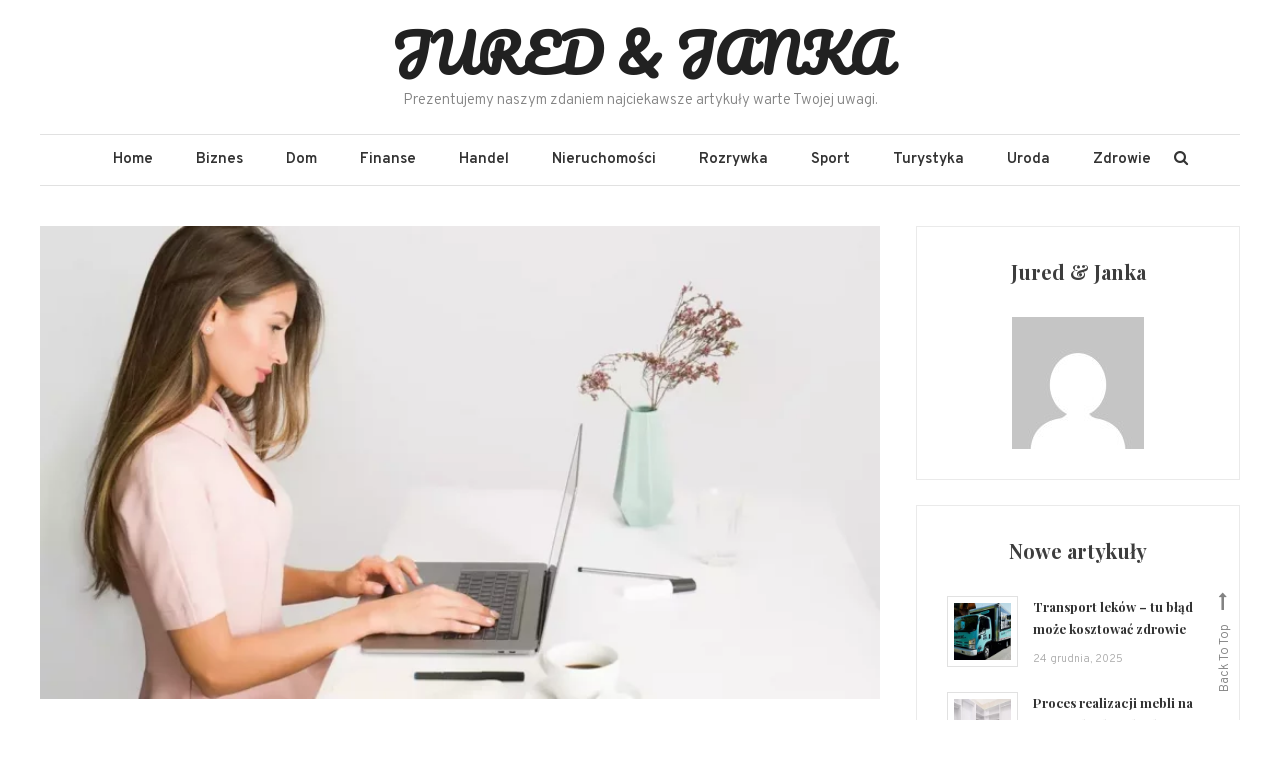

--- FILE ---
content_type: text/html; charset=UTF-8
request_url: https://jured.com.pl/etyka-w-projektowaniu-aplikacji-mobilnych/
body_size: 11008
content:
<!doctype html>
<html lang="pl-PL">
<head>
	<meta charset="UTF-8">
	<meta name="viewport" content="width=device-width, initial-scale=1">
	<link rel="profile" href="https://gmpg.org/xfn/11">
<meta name="google-site-verification" content="oTHeDwOyioqpv3WW6jt6rvpslMl20JBs75cSi5AWfd8" />
	<meta name='robots' content='index, follow, max-image-preview:large, max-snippet:-1, max-video-preview:-1' />

	<!-- This site is optimized with the Yoast SEO plugin v18.0 - https://yoast.com/wordpress/plugins/seo/ -->
	<title>Etyka w projektowaniu aplikacji mobilnych - JURED &amp; JANKA</title>
	<link rel="canonical" href="https://jured.com.pl/etyka-w-projektowaniu-aplikacji-mobilnych/" />
	<meta property="og:locale" content="pl_PL" />
	<meta property="og:type" content="article" />
	<meta property="og:title" content="Etyka w projektowaniu aplikacji mobilnych - JURED &amp; JANKA" />
	<meta property="og:description" content="Znaczenie etyki w projektowaniu aplikacji mobilnych Projektowanie aplikacji mobilnych to proces, który nie tylko wymaga zaawansowanej technologii, ale również szczególnej uwagi na etyczne aspekty. W dobie cyfrowej transformacji, aplikacje mobilne stają się integralną częścią naszego życia codziennego, wpływając na nasze zachowania, nawyki i sposób interakcji z otoczeniem. Etyka w projektowaniu aplikacji mobilnych obejmuje szeroki zakres [&hellip;]" />
	<meta property="og:url" content="https://jured.com.pl/etyka-w-projektowaniu-aplikacji-mobilnych/" />
	<meta property="og:site_name" content="JURED &amp; JANKA" />
	<meta property="article:published_time" content="2024-06-14T11:52:00+00:00" />
	<meta property="og:image" content="https://jured.com.pl/wp-content/uploads/2024/07/etyka-w-projektowaniu-aplikacji-mobilnych-img-1-768x512.webp" />
	<meta name="twitter:card" content="summary_large_image" />
	<meta name="twitter:label1" content="Napisane przez" />
	<meta name="twitter:data1" content="admin" />
	<meta name="twitter:label2" content="Szacowany czas czytania" />
	<meta name="twitter:data2" content="3 minuty" />
	<script type="application/ld+json" class="yoast-schema-graph">{"@context":"https://schema.org","@graph":[{"@type":"WebSite","@id":"https://jured.com.pl/#website","url":"https://jured.com.pl/","name":"JURED &amp; JANKA","description":"Prezentujemy naszym zdaniem najciekawsze artykuły warte Twojej uwagi.","potentialAction":[{"@type":"SearchAction","target":{"@type":"EntryPoint","urlTemplate":"https://jured.com.pl/?s={search_term_string}"},"query-input":"required name=search_term_string"}],"inLanguage":"pl-PL"},{"@type":"ImageObject","@id":"https://jured.com.pl/etyka-w-projektowaniu-aplikacji-mobilnych/#primaryimage","inLanguage":"pl-PL","url":"https://jured.com.pl/wp-content/uploads/2024/07/etyka-w-projektowaniu-aplikacji-mobilnych-img.webp","contentUrl":"https://jured.com.pl/wp-content/uploads/2024/07/etyka-w-projektowaniu-aplikacji-mobilnych-img.webp","width":1199,"height":800},{"@type":"WebPage","@id":"https://jured.com.pl/etyka-w-projektowaniu-aplikacji-mobilnych/#webpage","url":"https://jured.com.pl/etyka-w-projektowaniu-aplikacji-mobilnych/","name":"Etyka w projektowaniu aplikacji mobilnych - JURED &amp; JANKA","isPartOf":{"@id":"https://jured.com.pl/#website"},"primaryImageOfPage":{"@id":"https://jured.com.pl/etyka-w-projektowaniu-aplikacji-mobilnych/#primaryimage"},"datePublished":"2024-06-14T11:52:00+00:00","dateModified":"2024-06-14T11:52:00+00:00","author":{"@id":"https://jured.com.pl/#/schema/person/a2f07538a68b6998985fa0c710679925"},"breadcrumb":{"@id":"https://jured.com.pl/etyka-w-projektowaniu-aplikacji-mobilnych/#breadcrumb"},"inLanguage":"pl-PL","potentialAction":[{"@type":"ReadAction","target":["https://jured.com.pl/etyka-w-projektowaniu-aplikacji-mobilnych/"]}]},{"@type":"BreadcrumbList","@id":"https://jured.com.pl/etyka-w-projektowaniu-aplikacji-mobilnych/#breadcrumb","itemListElement":[{"@type":"ListItem","position":1,"name":"Home","item":"https://jured.com.pl/"},{"@type":"ListItem","position":2,"name":"Etyka w projektowaniu aplikacji mobilnych"}]},{"@type":"Person","@id":"https://jured.com.pl/#/schema/person/a2f07538a68b6998985fa0c710679925","name":"admin","image":{"@type":"ImageObject","@id":"https://jured.com.pl/#personlogo","inLanguage":"pl-PL","url":"https://secure.gravatar.com/avatar/8bfaa5720220740117cb7587137db982?s=96&d=mm&r=g","contentUrl":"https://secure.gravatar.com/avatar/8bfaa5720220740117cb7587137db982?s=96&d=mm&r=g","caption":"admin"},"url":"https://jured.com.pl/author/admin/"}]}</script>
	<!-- / Yoast SEO plugin. -->


<link rel='dns-prefetch' href='//fonts.googleapis.com' />
<link rel="alternate" type="application/rss+xml" title="JURED &amp; JANKA &raquo; Kanał z wpisami" href="https://jured.com.pl/feed/" />
<link rel="alternate" type="application/rss+xml" title="JURED &amp; JANKA &raquo; Kanał z komentarzami" href="https://jured.com.pl/comments/feed/" />
<script type="text/javascript">
window._wpemojiSettings = {"baseUrl":"https:\/\/s.w.org\/images\/core\/emoji\/14.0.0\/72x72\/","ext":".png","svgUrl":"https:\/\/s.w.org\/images\/core\/emoji\/14.0.0\/svg\/","svgExt":".svg","source":{"concatemoji":"https:\/\/jured.com.pl\/wp-includes\/js\/wp-emoji-release.min.js?ver=6.3.7"}};
/*! This file is auto-generated */
!function(i,n){var o,s,e;function c(e){try{var t={supportTests:e,timestamp:(new Date).valueOf()};sessionStorage.setItem(o,JSON.stringify(t))}catch(e){}}function p(e,t,n){e.clearRect(0,0,e.canvas.width,e.canvas.height),e.fillText(t,0,0);var t=new Uint32Array(e.getImageData(0,0,e.canvas.width,e.canvas.height).data),r=(e.clearRect(0,0,e.canvas.width,e.canvas.height),e.fillText(n,0,0),new Uint32Array(e.getImageData(0,0,e.canvas.width,e.canvas.height).data));return t.every(function(e,t){return e===r[t]})}function u(e,t,n){switch(t){case"flag":return n(e,"\ud83c\udff3\ufe0f\u200d\u26a7\ufe0f","\ud83c\udff3\ufe0f\u200b\u26a7\ufe0f")?!1:!n(e,"\ud83c\uddfa\ud83c\uddf3","\ud83c\uddfa\u200b\ud83c\uddf3")&&!n(e,"\ud83c\udff4\udb40\udc67\udb40\udc62\udb40\udc65\udb40\udc6e\udb40\udc67\udb40\udc7f","\ud83c\udff4\u200b\udb40\udc67\u200b\udb40\udc62\u200b\udb40\udc65\u200b\udb40\udc6e\u200b\udb40\udc67\u200b\udb40\udc7f");case"emoji":return!n(e,"\ud83e\udef1\ud83c\udffb\u200d\ud83e\udef2\ud83c\udfff","\ud83e\udef1\ud83c\udffb\u200b\ud83e\udef2\ud83c\udfff")}return!1}function f(e,t,n){var r="undefined"!=typeof WorkerGlobalScope&&self instanceof WorkerGlobalScope?new OffscreenCanvas(300,150):i.createElement("canvas"),a=r.getContext("2d",{willReadFrequently:!0}),o=(a.textBaseline="top",a.font="600 32px Arial",{});return e.forEach(function(e){o[e]=t(a,e,n)}),o}function t(e){var t=i.createElement("script");t.src=e,t.defer=!0,i.head.appendChild(t)}"undefined"!=typeof Promise&&(o="wpEmojiSettingsSupports",s=["flag","emoji"],n.supports={everything:!0,everythingExceptFlag:!0},e=new Promise(function(e){i.addEventListener("DOMContentLoaded",e,{once:!0})}),new Promise(function(t){var n=function(){try{var e=JSON.parse(sessionStorage.getItem(o));if("object"==typeof e&&"number"==typeof e.timestamp&&(new Date).valueOf()<e.timestamp+604800&&"object"==typeof e.supportTests)return e.supportTests}catch(e){}return null}();if(!n){if("undefined"!=typeof Worker&&"undefined"!=typeof OffscreenCanvas&&"undefined"!=typeof URL&&URL.createObjectURL&&"undefined"!=typeof Blob)try{var e="postMessage("+f.toString()+"("+[JSON.stringify(s),u.toString(),p.toString()].join(",")+"));",r=new Blob([e],{type:"text/javascript"}),a=new Worker(URL.createObjectURL(r),{name:"wpTestEmojiSupports"});return void(a.onmessage=function(e){c(n=e.data),a.terminate(),t(n)})}catch(e){}c(n=f(s,u,p))}t(n)}).then(function(e){for(var t in e)n.supports[t]=e[t],n.supports.everything=n.supports.everything&&n.supports[t],"flag"!==t&&(n.supports.everythingExceptFlag=n.supports.everythingExceptFlag&&n.supports[t]);n.supports.everythingExceptFlag=n.supports.everythingExceptFlag&&!n.supports.flag,n.DOMReady=!1,n.readyCallback=function(){n.DOMReady=!0}}).then(function(){return e}).then(function(){var e;n.supports.everything||(n.readyCallback(),(e=n.source||{}).concatemoji?t(e.concatemoji):e.wpemoji&&e.twemoji&&(t(e.twemoji),t(e.wpemoji)))}))}((window,document),window._wpemojiSettings);
</script>
<style type="text/css">
img.wp-smiley,
img.emoji {
	display: inline !important;
	border: none !important;
	box-shadow: none !important;
	height: 1em !important;
	width: 1em !important;
	margin: 0 0.07em !important;
	vertical-align: -0.1em !important;
	background: none !important;
	padding: 0 !important;
}
</style>
	<link rel='stylesheet' id='rpt_front_style-css' href='https://jured.com.pl/wp-content/plugins/related-posts-thumbnails/assets/css/front.css?ver=1.9.0' type='text/css' media='all' />
<link rel='stylesheet' id='wisdom-blog-fonts-css' href='https://fonts.googleapis.com/css?family=Playfair+Display%3A400%2C700%7COverpass%3A300%2C400%2C600%2C700%7CPacifico%3A400&#038;subset=latin%2Clatin-ext' type='text/css' media='all' />
<link rel='stylesheet' id='font-awesome-css' href='https://jured.com.pl/wp-content/themes/wisdom-blog/assets/library/font-awesome/css/font-awesome.min.css?ver=4.7.0' type='text/css' media='all' />
<link rel='stylesheet' id='animate-css' href='https://jured.com.pl/wp-content/themes/wisdom-blog/assets/library/animate/animate.min.css?ver=3.5.1' type='text/css' media='all' />
<link rel='stylesheet' id='wisdom-journal-google-font-css' href='https://fonts.googleapis.com/css?family=Dosis%3A300%2C400%2C400i%2C500%2C700&#038;subset=latin%2Clatin-ext' type='text/css' media='all' />
<link rel='stylesheet' id='wisdom-blog-parent-style-css' href='https://jured.com.pl/wp-content/themes/wisdom-blog/style.css?ver=1.0.3' type='text/css' media='all' />
<link rel='stylesheet' id='wisdom-blog-parent-responsive-css' href='https://jured.com.pl/wp-content/themes/wisdom-blog/assets/css/cv-responsive.css?ver=1.0.3' type='text/css' media='all' />
<link rel='stylesheet' id='wisdom-journal-css' href='https://jured.com.pl/wp-content/themes/wisdom-journal/style.css?ver=1.0.3' type='text/css' media='all' />
<style id='wisdom-journal-inline-css' type='text/css'>
.edit-link .post-edit-link,.reply .comment-reply-link,.widget_search .search-submit,.widget_search .search-submit,article.sticky:before,.widget_search .search-submit:hover{background:#27B6D4}
a,a:hover,a:focus,a:active,.entry-footer a:hover,.comment-author .fn .url:hover,.commentmetadata .comment-edit-link,#cancel-comment-reply-link,#cancel-comment-reply-link:before,.logged-in-as a,.widget a:hover,.widget a:hover::before,.widget li:hover::before,.banner-btn a:hover,.entry-title a:hover,.entry-title a:hover,.cat-links a:hover,.wisdom_blog_latest_posts .cv-post-title a:hover{color:#27B6D4}
widget_search .search-submit,.widget_search .search-submit:hover{border-color:#27B6D4}
.cv-form-close a:hover{border-color:#27B6D4}
</style>
<script type='text/javascript' src='https://jured.com.pl/wp-includes/js/jquery/jquery.min.js?ver=3.7.0' id='jquery-core-js'></script>
<script type='text/javascript' src='https://jured.com.pl/wp-includes/js/jquery/jquery-migrate.min.js?ver=3.4.1' id='jquery-migrate-js'></script>
<link rel="https://api.w.org/" href="https://jured.com.pl/wp-json/" /><link rel="alternate" type="application/json" href="https://jured.com.pl/wp-json/wp/v2/posts/3349" /><link rel="EditURI" type="application/rsd+xml" title="RSD" href="https://jured.com.pl/xmlrpc.php?rsd" />
<meta name="generator" content="WordPress 6.3.7" />
<link rel='shortlink' href='https://jured.com.pl/?p=3349' />
<link rel="alternate" type="application/json+oembed" href="https://jured.com.pl/wp-json/oembed/1.0/embed?url=https%3A%2F%2Fjured.com.pl%2Fetyka-w-projektowaniu-aplikacji-mobilnych%2F" />
<link rel="alternate" type="text/xml+oembed" href="https://jured.com.pl/wp-json/oembed/1.0/embed?url=https%3A%2F%2Fjured.com.pl%2Fetyka-w-projektowaniu-aplikacji-mobilnych%2F&#038;format=xml" />
			<style>
			#related_posts_thumbnails li{
				border-right: 1px solid #dddddd;
				background-color: #ffffff			}
			#related_posts_thumbnails li:hover{
				background-color: #eeeeee;
			}
			.relpost_content{
				font-size:	12px;
				color: 		#333333;
			}
			.relpost-block-single{
				background-color: #ffffff;
				border-right: 1px solid  #dddddd;
				border-left: 1px solid  #dddddd;
				margin-right: -1px;
			}
			.relpost-block-single:hover{
				background-color: #eeeeee;
			}
		</style>

	</head>

<body class="post-template-default single single-post postid-3349 single-format-standard right-sidebar fullwidth-layout">
<div id="page" class="site">
	<a class="skip-link screen-reader-text" href="#content">Skip to content</a>
	
	<header id="masthead" class="site-header">
		<div class="cv-container">
			<div class="site-branding">
							<p class="site-title"><a href="https://jured.com.pl/" rel="home">JURED &amp; JANKA</a></p>
								<p class="site-description">Prezentujemy naszym zdaniem najciekawsze artykuły warte Twojej uwagi.</p>
						</div><!-- .site-branding -->

			<div id="stickyNav" class="cv-menu-wrapper">
	            <div class="menu-toggle cv-hide"><a href="javascript:void(0);"><i class="fa fa-bars"></i></a></div>
				<nav id="site-navigation" class="main-navigation">
					<div class="menu-primary-navigationheader-container"><ul id="primary-menu" class="menu"><li id="menu-item-10" class="menu-item menu-item-type-post_type menu-item-object-page menu-item-10"><a href="https://jured.com.pl/home/">Home</a></li>
<li id="menu-item-30" class="menu-item menu-item-type-taxonomy menu-item-object-category current-post-ancestor current-menu-parent current-post-parent menu-item-30"><a href="https://jured.com.pl/category/biznes/">Biznes</a></li>
<li id="menu-item-31" class="menu-item menu-item-type-taxonomy menu-item-object-category menu-item-31"><a href="https://jured.com.pl/category/dom/">Dom</a></li>
<li id="menu-item-32" class="menu-item menu-item-type-taxonomy menu-item-object-category menu-item-32"><a href="https://jured.com.pl/category/finanse/">Finanse</a></li>
<li id="menu-item-33" class="menu-item menu-item-type-taxonomy menu-item-object-category menu-item-33"><a href="https://jured.com.pl/category/handel/">Handel</a></li>
<li id="menu-item-34" class="menu-item menu-item-type-taxonomy menu-item-object-category menu-item-34"><a href="https://jured.com.pl/category/nieruchomosci/">Nieruchomości</a></li>
<li id="menu-item-35" class="menu-item menu-item-type-taxonomy menu-item-object-category menu-item-35"><a href="https://jured.com.pl/category/rozrywka/">Rozrywka</a></li>
<li id="menu-item-36" class="menu-item menu-item-type-taxonomy menu-item-object-category menu-item-36"><a href="https://jured.com.pl/category/sport/">Sport</a></li>
<li id="menu-item-37" class="menu-item menu-item-type-taxonomy menu-item-object-category menu-item-37"><a href="https://jured.com.pl/category/turystyka/">Turystyka</a></li>
<li id="menu-item-38" class="menu-item menu-item-type-taxonomy menu-item-object-category menu-item-38"><a href="https://jured.com.pl/category/uroda/">Uroda</a></li>
<li id="menu-item-39" class="menu-item menu-item-type-taxonomy menu-item-object-category menu-item-39"><a href="https://jured.com.pl/category/zdrowie/">Zdrowie</a></li>
</ul></div>					<div class="menu-toggle-off" data-focus=".cv-menu-wrapper .menu-toggle"><a href="javascript:void(0);"><i class="fa fa-times"></i></a></div>
				</nav><!-- #site-navigation -->
				<div class="cv-menu-extra-wrap">
										<div class="cv-menu-search">
						<div class="cv-search-icon"><a href="javascript:void(0);"><i class="fa fa-search"></i></a></div>
						<div class="cv-form-wrap">
							<div class="cv-form-close" data-focus="cv-menu-search .cv-search-icon"><a href="javascript:void(0);"><i class="fa fa-close"></i></a></div>
							<form role="search" method="get" class="search-form" action="https://jured.com.pl/">
				<label>
					<span class="screen-reader-text">Szukaj:</span>
					<input type="search" class="search-field" placeholder="Szukaj &hellip;" value="" name="s" />
				</label>
				<input type="submit" class="search-submit" value="Szukaj" />
			</form>						</div>
					</div>
									</div><!-- .menu-extra-wrap -->
			</div><!-- .cv-menu-wrapper -->
		</div> <!-- cv-container -->
	</header><!-- #masthead -->

	<div id="content" class="site-content">
				<div class="cv-container">
			

	<div id="primary" class="content-area">
		<main id="main" class="site-main">

		
<article id="post-3349" class="has-thumbnail post-3349 post type-post status-publish format-standard has-post-thumbnail hentry category-biznes">
	
	
			<div class="post-thumbnail">
				<img width="768" height="432" src="https://jured.com.pl/wp-content/uploads/2024/07/etyka-w-projektowaniu-aplikacji-mobilnych-img-768x432.webp" class="attachment-post-thumbnail size-post-thumbnail wp-post-image" alt="" decoding="async" fetchpriority="high" />			</div><!-- .post-thumbnail -->

		
	<header class="entry-header">
		<div class="entry-cat">
			<span class="cat-links"><a href="https://jured.com.pl/category/biznes/" rel="category tag">Biznes</a></span>		</div>
		<h1 class="entry-title">Etyka w projektowaniu aplikacji mobilnych</h1>				<div class="entry-meta">
					<span class="posted-on"><a href="https://jured.com.pl/etyka-w-projektowaniu-aplikacji-mobilnych/" rel="bookmark"><time class="entry-date published updated" datetime="2024-06-14T11:52:00+00:00">14 czerwca, 2024</time></a></span>				</div><!-- .entry-meta -->
			</header><!-- .entry-header -->

	<div class="entry-content">
		<h3><img decoding="async" class="aligncenter" src="https://jured.com.pl/wp-content/uploads/2024/07/etyka-w-projektowaniu-aplikacji-mobilnych-img-1-768x512.webp" alt="Etyka w projektowaniu aplikacji mobilnych"></p>
<h2>Znaczenie etyki w projektowaniu aplikacji mobilnych</h2>
<p></p>
<p>Projektowanie aplikacji mobilnych to proces, który nie tylko wymaga zaawansowanej technologii, ale również szczególnej uwagi na etyczne aspekty.</h3>
<p>W dobie cyfrowej transformacji, aplikacje mobilne stają się integralną częścią naszego życia codziennego, wpływając na nasze zachowania, nawyki i sposób interakcji z otoczeniem.</p>
<p></p>
<p>Etyka w projektowaniu aplikacji mobilnych obejmuje szeroki zakres kwestii, począwszy od prywatności użytkowników, poprzez transparentność działań, aż po zrównoważone wykorzystanie technologii.</p>
<p></p>
<p>W jaki sposób projektanci mogą zapewnić, że ich praca nie tylko spełnia oczekiwania rynkowe, ale również przyczynia się do pozytywnych zmian w społeczeństwie?</p>
<p></p>
<h2>Prywatność użytkowników jako priorytet</h2>
<p></p>
<p>Jednym z kluczowych elementów etycznego projektowania aplikacji mobilnych jest ochrona prywatności użytkowników. Dane osobowe, jakie zbierane są przez aplikacje, powinny być traktowane z najwyższą dbałością o poufność i zgodność z obowiązującymi przepisami prawa.</p>
<p></p>
<p>Projektanci powinni zapewnić transparentność w zakresie zbieranych danych oraz umożliwić użytkownikom pełną kontrolę nad swoimi danymi osobowymi. To nie tylko wymóg prawa, ale także element budowania zaufania i lojalności wobec marki.</p>
<p></p>
<p>Etyczne projektowanie aplikacji mobilnych powinno również uwzględniać minimalizację zbieranych danych do niezbędnego minimum oraz regularne audyty bezpieczeństwa, aby zapobiec ewentualnym naruszeniom prywatności.</p>
<p></p>
<h2>Transparentność i uczciwość</h2>
<p></p>
<p>Transparency is another key aspect of ethical mobile app design. Users should be informed about how their data is being collected, used, and shared. Clear and easily accessible privacy policies and terms of service contribute to building trust between users and app developers.</p>
<p></p>
<p>Fairness is also an ethical consideration in mobile app design. This includes avoiding deceptive practices such as hidden costs or misleading advertisements. Apps should provide accurate information about their functionalities and limitations.</p>
<p></p>
<p>By prioritizing transparency and fairness, designers can ensure that their apps respect the dignity and rights of users, fostering positive user experiences and long-term relationships.</p>
<p></p>
<h2>Zrównoważone projektowanie technologiczne</h2>
<p></p>
<p>Wraz z rosnącą liczbą aplikacji mobilnych rośnie również zapotrzebowanie na zrównoważone projektowanie technologiczne. Oznacza to minimalizowanie negatywnego wpływu aplikacji na środowisko naturalne oraz promowanie rozwiązań, które wspierają zrównoważony rozwój społeczny.</p>
<p></p>
<p>Projektowanie energooszczędne, optymalizacja zużycia danych oraz redukcja odpadów elektronicznych to tylko niektóre z praktyk, które mogą zostać wdrożone w etycznie zaprojektowanych aplikacjach mobilnych &#8211; <a href="https://itcraftapps.com/pl/">https://itcraftapps.com/pl/</a>.</p>
<p></p>
<p>Zrównoważone projektowanie technologiczne nie tylko przyczynia się do ochrony środowiska, ale także może mieć pozytywny wpływ na wizerunek marki oraz lojalność użytkowników.</p>
<p></p>
<p>Etyka w projektowaniu aplikacji mobilnych staje się coraz bardziej istotnym zagadnieniem w kontekście szybkiego rozwoju technologii. Projektanci mają moralny obowiązek dbać nie tylko o funkcjonalność i innowacyjność swoich produktów, ale także o ich wpływ na użytkowników oraz społeczność jako całość.</p>
<p></p>
<p>Zrozumienie i wdrożenie zasad etycznych, takich jak ochrona prywatności, transparentność działań oraz zrównoważone wykorzystanie technologii, może przyczynić się do budowania trwałych relacji z użytkownikami oraz pozytywnego wpływu na otaczający nas świat.</p>
<p></p>
<p>Przekraczając granice technologicznych możliwości, projektanci aplikacji mobilnych powinni pamiętać o swojej roli w kształtowaniu lepszego i bardziej zrównoważonego jutra.</p>
<!-- relpost-thumb-wrapper --><div class="relpost-thumb-wrapper"><!-- filter-class --><div class="relpost-thumb-container"><h3>Podobne artykuły:</h3><div style="clear: both"></div><div style="clear: both"></div><!-- relpost-block-container --><div class="relpost-block-container"><a href="https://jured.com.pl/porady-kosmetyczne-dla-dziewczat-i-kobiet/"class="relpost-block-single" ><div class="relpost-custom-block-single" style="width: 150px; height: 225px;"><div class="relpost-block-single-image" alt="Porady kosmetyczne dla dziewcząt i kobiet" style="background: transparent url(https://jured.com.pl/wp-content/uploads/2021/06/info-biznes-biznesowe-porady-i-ciekawostki-img-150x150.jpg) no-repeat scroll 0% 0%; width: 150px; height: 150px;"></div><div class="relpost-block-single-text"  style="font-family: Arial;  font-size: 12px;  color: #333333;">Porady kosmetyczne dla dziewcząt i kobiet</div></div></a><a href="https://jured.com.pl/rozowa-koszulka-sportowa-o-znakomitych-walorach-ergonomicznych/"class="relpost-block-single" ><div class="relpost-custom-block-single" style="width: 150px; height: 225px;"><div class="relpost-block-single-image" alt="Różowa koszulka sportowa o znakomitych walorach ergonomicznych" style="background: transparent url(https://jured.com.pl/wp-content/uploads/2022/02/rozowa-koszulka-sportowa-o-znakomitych-walorach-ergonomicznych-img-150x150.jpg) no-repeat scroll 0% 0%; width: 150px; height: 150px;"></div><div class="relpost-block-single-text"  style="font-family: Arial;  font-size: 12px;  color: #333333;">Różowa koszulka sportowa o znakomitych walorach ergonomicznych</div></div></a><a href="https://jured.com.pl/dlaczego-wyposazenie-gastronomii-staje-sie-coraz-bardziej-popularne/"class="relpost-block-single" ><div class="relpost-custom-block-single" style="width: 150px; height: 225px;"><div class="relpost-block-single-image" alt="Dlaczego wyposażenie gastronomii staje się coraz bardziej popularne?" style="background: transparent url(https://jured.com.pl/wp-content/uploads/2025/11/dlaczego-wyposazenie-gastronomii-staje-sie-coraz-bardziej-popularne-img-150x150.webp) no-repeat scroll 0% 0%; width: 150px; height: 150px;"></div><div class="relpost-block-single-text"  style="font-family: Arial;  font-size: 12px;  color: #333333;">Dlaczego wyposażenie gastronomii staje się coraz bardziej popularne?</div></div></a><a href="https://jured.com.pl/lubisz-byc-na-biezaco-gdy-idzie-o-temat-motoryzacji/"class="relpost-block-single" ><div class="relpost-custom-block-single" style="width: 150px; height: 225px;"><div class="relpost-block-single-image" alt="Lubisz być na bieżąco gdy idzie o temat motoryzacji?" style="background: transparent url(https://jured.com.pl/wp-content/uploads/2020/11/lubisz-byc-na-biezaco-gdy-idzie-o-temat-motoryzacji-img-150x150.jpg) no-repeat scroll 0% 0%; width: 150px; height: 150px;"></div><div class="relpost-block-single-text"  style="font-family: Arial;  font-size: 12px;  color: #333333;">Lubisz być na bieżąco gdy idzie o temat motoryzacji?</div></div></a><a href="https://jured.com.pl/skuteczne-i-niedrogie-podgrzewacze-do-basenowej-wody/"class="relpost-block-single" ><div class="relpost-custom-block-single" style="width: 150px; height: 225px;"><div class="relpost-block-single-image" alt="Skuteczne i niedrogie podgrzewacze do basenowej wody" style="background: transparent url(https://jured.com.pl/wp-content/uploads/2021/05/skuteczne-i-niedrogie-podgrzewacze-do-basenowej-wody-img-150x150.jpg) no-repeat scroll 0% 0%; width: 150px; height: 150px;"></div><div class="relpost-block-single-text"  style="font-family: Arial;  font-size: 12px;  color: #333333;">Skuteczne i niedrogie podgrzewacze do basenowej wody</div></div></a><a href="https://jured.com.pl/chcesz-byc-eko-kupuj-skorzane-torebki/"class="relpost-block-single" ><div class="relpost-custom-block-single" style="width: 150px; height: 225px;"><div class="relpost-block-single-image" alt="Chcesz być eko? Kupuj skórzane torebki!" style="background: transparent url(https://jured.com.pl/wp-content/uploads/2020/02/012-150x150.jpg) no-repeat scroll 0% 0%; width: 150px; height: 150px;"></div><div class="relpost-block-single-text"  style="font-family: Arial;  font-size: 12px;  color: #333333;">Chcesz być eko? Kupuj skórzane torebki!</div></div></a><a href="https://jured.com.pl/oryginalna-mucha-do-koszuli/"class="relpost-block-single" ><div class="relpost-custom-block-single" style="width: 150px; height: 225px;"><div class="relpost-block-single-image" alt="Oryginalna mucha do koszuli" style="background: transparent url(https://jured.com.pl/wp-content/uploads/2019/03/groom-1578188_1280-150x150.jpg) no-repeat scroll 0% 0%; width: 150px; height: 150px;"></div><div class="relpost-block-single-text"  style="font-family: Arial;  font-size: 12px;  color: #333333;">Oryginalna mucha do koszuli</div></div></a><a href="https://jured.com.pl/jak-skutecznie-zapobiegac-chrapaniu/"class="relpost-block-single" ><div class="relpost-custom-block-single" style="width: 150px; height: 225px;"><div class="relpost-block-single-image" alt="Jak skutecznie zapobiegać chrapaniu?" style="background: transparent url(https://jured.com.pl/wp-content/uploads/2020/05/bedroom-1078890_1280-150x150.jpg) no-repeat scroll 0% 0%; width: 150px; height: 150px;"></div><div class="relpost-block-single-text"  style="font-family: Arial;  font-size: 12px;  color: #333333;">Jak skutecznie zapobiegać chrapaniu?</div></div></a><a href="https://jured.com.pl/najlepsza-odziez-sportowa/"class="relpost-block-single" ><div class="relpost-custom-block-single" style="width: 150px; height: 225px;"><div class="relpost-block-single-image" alt="Najlepsza odzież sportowa" style="background: transparent url(https://jured.com.pl/wp-content/uploads/2020/02/man-1245658_1280-150x150.jpg) no-repeat scroll 0% 0%; width: 150px; height: 150px;"></div><div class="relpost-block-single-text"  style="font-family: Arial;  font-size: 12px;  color: #333333;">Najlepsza odzież sportowa</div></div></a><a href="https://jured.com.pl/wszystko-co-powinienes-wiedziec-o-zdobywaniu-wiekszej-liczby-klientow/"class="relpost-block-single" ><div class="relpost-custom-block-single" style="width: 150px; height: 225px;"><div class="relpost-block-single-image" alt="Wszystko, co powinieneś wiedzieć o zdobywaniu większej liczby klientów" style="background: transparent url(https://jured.com.pl/wp-content/uploads/2022/01/wszystko-co-powinienes-wiedziec-o-zdobywaniu-wiekszej-liczby-klientow-img-150x150.jpg) no-repeat scroll 0% 0%; width: 150px; height: 150px;"></div><div class="relpost-block-single-text"  style="font-family: Arial;  font-size: 12px;  color: #333333;">Wszystko, co powinieneś wiedzieć o zdobywaniu większej liczby klientów</div></div></a><a href="https://jured.com.pl/picie-z-butelek-plastikowych-a-zdrowie/"class="relpost-block-single" ><div class="relpost-custom-block-single" style="width: 150px; height: 225px;"><div class="relpost-block-single-image" alt="Picie z butelek plastikowych a zdrowie" style="background: transparent url(https://jured.com.pl/wp-content/uploads/2022/09/3-150x150.jpg) no-repeat scroll 0% 0%; width: 150px; height: 150px;"></div><div class="relpost-block-single-text"  style="font-family: Arial;  font-size: 12px;  color: #333333;">Picie z butelek plastikowych a zdrowie</div></div></a><a href="https://jured.com.pl/rolety-moga-pomoc-regulowac-temperature-w-pomieszczeniach/"class="relpost-block-single" ><div class="relpost-custom-block-single" style="width: 150px; height: 225px;"><div class="relpost-block-single-image" alt="Rolety mogą pomóc regulować temperaturę w pomieszczeniach" style="background: transparent url(https://jured.com.pl/wp-content/uploads/2021/07/rolety-moga-pomoc-regulowac-temperature-w-pomieszczeniach-img-150x150.jpg) no-repeat scroll 0% 0%; width: 150px; height: 150px;"></div><div class="relpost-block-single-text"  style="font-family: Arial;  font-size: 12px;  color: #333333;">Rolety mogą pomóc regulować temperaturę w pomieszczeniach</div></div></a></div><!-- close relpost-block-container --><div style="clear: both"></div></div><!-- close filter class --></div><!-- close relpost-thumb-wrapper -->	</div><!-- .entry-content -->

	<footer class="entry-footer">
			</footer><!-- .entry-footer -->
</article><!-- #post-3349 -->
        <div class="cv-author-box-wrapper clearfix">
            <div class="author-avatar">
                <a class="author-image" href="https://jured.com.pl/author/admin/">
                    <img alt='' src='https://secure.gravatar.com/avatar/8bfaa5720220740117cb7587137db982?s=132&#038;d=mm&#038;r=g' srcset='https://secure.gravatar.com/avatar/8bfaa5720220740117cb7587137db982?s=264&#038;d=mm&#038;r=g 2x' class='avatar avatar-132 photo' height='132' width='132' loading='lazy' decoding='async'/>                </a>
            </div><!-- .author-avatar -->

            <div class="author-desc-wrapper">                
                <a class="author-title" href="https://jured.com.pl/author/admin/">admin</a>
                <div class="author-description"></div>
                <div class="author-social">
                                    </div><!-- .author-social -->
                            </div><!-- .author-desc-wrapper-->
        </div><!-- .cv-author-box-wrapper -->

	<nav class="navigation post-navigation" aria-label="Wpisy">
		<h2 class="screen-reader-text">Nawigacja wpisu</h2>
		<div class="nav-links"><div class="nav-previous"><a href="https://jured.com.pl/tornistry-ergonomiczne-jak-wybrac-tornister-dbajacy-o-zdrowie-kregoslupa-dziecka/" rel="prev">Tornistry ergonomiczne: jak wybrać tornister dbający o zdrowie kręgosłupa dziecka</a></div><div class="nav-next"><a href="https://jured.com.pl/herbicydy-dla-zboz-jarych-nowoczesne-strategie-ochrony-upraw/" rel="next">Herbicydy dla zbóż jarych: nowoczesne strategie ochrony upraw</a></div></div>
	</nav>
		</main><!-- #main -->
	</div><!-- #primary -->


<aside id="secondary" class="widget-area">
	<section id="wisdom_blog_author_info-2" class="widget wisdom_blog_author_info">            <div class="cv-author-info-wrapper">
                <h4 class="widget-title">Jured &amp; Janka</h4>                <div class="author-bio-wrap">
                    <div class="author-avatar"><img alt='' src='https://secure.gravatar.com/avatar/8bfaa5720220740117cb7587137db982?s=132&#038;d=mm&#038;r=g' srcset='https://secure.gravatar.com/avatar/8bfaa5720220740117cb7587137db982?s=264&#038;d=mm&#038;r=g 2x' class='avatar avatar-132 photo' height='132' width='132' loading='lazy' decoding='async'/></div>
                    <div class="author-description"></div>
                    <div class="author-social">
                                            </div><!-- .author-social -->
                </div><!-- .author-bio-wrap -->
            </div><!-- .cv-author-info-wrapper -->
    </section><section id="wisdom_blog_latest_posts-2" class="widget wisdom_blog_latest_posts">            <div class="cv-latest-posts-wrapper">
                <h4 class="widget-title">Nowe artykuły</h4>                <div class="cv-posts-content-wrapper">
                                                    <div class="cv-single-post-wrap">
                                                                            <a href="https://jured.com.pl/transport-lekow-tu-blad-moze-kosztowac-zdrowie/" title="Transport leków – tu błąd może kosztować zdrowie">
                                            <figure><div class="cv-post-thumb"><img width="150" height="150" src="https://jured.com.pl/wp-content/uploads/2025/12/transport-lekow-–-tu-blad-moze-kosztowac-zdrowie-img-150x150.webp" class="attachment-thumbnail size-thumbnail wp-post-image" alt="" decoding="async" loading="lazy" /></div></figure>
                                        </a>
                                                                        <div class="cv-post-content">
                                        <h5 class="cv-post-title"><a href="https://jured.com.pl/transport-lekow-tu-blad-moze-kosztowac-zdrowie/">Transport leków – tu błąd może kosztować zdrowie</a></h5>
                                        <div class="cv-post-meta"><span class="posted-on"><a href="https://jured.com.pl/transport-lekow-tu-blad-moze-kosztowac-zdrowie/" rel="bookmark"><time class="entry-date published updated" datetime="2025-12-24T14:24:00+00:00">24 grudnia, 2025</time></a></span></div>
                                    </div>
                                </div><!-- .cv-single-post-wrap -->
                                                    <div class="cv-single-post-wrap">
                                                                            <a href="https://jured.com.pl/proces-realizacji-mebli-na-wymiar-krok-po-kroku/" title="Proces realizacji mebli na wymiar krok po kroku">
                                            <figure><div class="cv-post-thumb"><img width="150" height="150" src="https://jured.com.pl/wp-content/uploads/2025/12/proces-realizacji-mebli-na-wymiar-krok-po-kroku-img-150x150.webp" class="attachment-thumbnail size-thumbnail wp-post-image" alt="" decoding="async" loading="lazy" /></div></figure>
                                        </a>
                                                                        <div class="cv-post-content">
                                        <h5 class="cv-post-title"><a href="https://jured.com.pl/proces-realizacji-mebli-na-wymiar-krok-po-kroku/">Proces realizacji mebli na wymiar krok po kroku</a></h5>
                                        <div class="cv-post-meta"><span class="posted-on"><a href="https://jured.com.pl/proces-realizacji-mebli-na-wymiar-krok-po-kroku/" rel="bookmark"><time class="entry-date published updated" datetime="2025-12-16T20:07:00+00:00">16 grudnia, 2025</time></a></span></div>
                                    </div>
                                </div><!-- .cv-single-post-wrap -->
                                                    <div class="cv-single-post-wrap">
                                                                            <a href="https://jured.com.pl/naprawa-lakiernicza-w-krakowie-estetyka-i-ochrona-na-lata/" title="Naprawa lakiernicza w Krakowie – estetyka i ochrona na lata">
                                            <figure><div class="cv-post-thumb"><img width="150" height="150" src="https://jured.com.pl/wp-content/uploads/2025/12/naprawa-lakiernicza-w-krakowie-–-estetyka-i-ochrona-na-lata-img-150x150.webp" class="attachment-thumbnail size-thumbnail wp-post-image" alt="" decoding="async" loading="lazy" /></div></figure>
                                        </a>
                                                                        <div class="cv-post-content">
                                        <h5 class="cv-post-title"><a href="https://jured.com.pl/naprawa-lakiernicza-w-krakowie-estetyka-i-ochrona-na-lata/">Naprawa lakiernicza w Krakowie – estetyka i ochrona na lata</a></h5>
                                        <div class="cv-post-meta"><span class="posted-on"><a href="https://jured.com.pl/naprawa-lakiernicza-w-krakowie-estetyka-i-ochrona-na-lata/" rel="bookmark"><time class="entry-date published updated" datetime="2025-12-13T21:13:00+00:00">13 grudnia, 2025</time></a></span></div>
                                    </div>
                                </div><!-- .cv-single-post-wrap -->
                                                    <div class="cv-single-post-wrap">
                                                                            <a href="https://jured.com.pl/przewodnik-po-firmach-kurierskich-w-polsce-ktory-przewoznik-jest-najlepszy-dla-twojej-paczki/" title="Przewodnik po firmach kurierskich w polsce: który przewoźnik jest najlepszy dla twojej paczki?">
                                            <figure><div class="cv-post-thumb"><img width="150" height="150" src="https://jured.com.pl/wp-content/uploads/2025/12/przewodnik-po-firmach-kurierskich-w-polsce-ktory-przewoznik-jest-najlepszy-dla-twojej-paczki-img-150x150.jpg" class="attachment-thumbnail size-thumbnail wp-post-image" alt="" decoding="async" loading="lazy" srcset="https://jured.com.pl/wp-content/uploads/2025/12/przewodnik-po-firmach-kurierskich-w-polsce-ktory-przewoznik-jest-najlepszy-dla-twojej-paczki-img-150x150.jpg 150w, https://jured.com.pl/wp-content/uploads/2025/12/przewodnik-po-firmach-kurierskich-w-polsce-ktory-przewoznik-jest-najlepszy-dla-twojej-paczki-img-300x300.jpg 300w, https://jured.com.pl/wp-content/uploads/2025/12/przewodnik-po-firmach-kurierskich-w-polsce-ktory-przewoznik-jest-najlepszy-dla-twojej-paczki-img-1024x1024.jpg 1024w, https://jured.com.pl/wp-content/uploads/2025/12/przewodnik-po-firmach-kurierskich-w-polsce-ktory-przewoznik-jest-najlepszy-dla-twojej-paczki-img-768x768.jpg 768w, https://jured.com.pl/wp-content/uploads/2025/12/przewodnik-po-firmach-kurierskich-w-polsce-ktory-przewoznik-jest-najlepszy-dla-twojej-paczki-img-1536x1536.jpg 1536w, https://jured.com.pl/wp-content/uploads/2025/12/przewodnik-po-firmach-kurierskich-w-polsce-ktory-przewoznik-jest-najlepszy-dla-twojej-paczki-img.jpg 2048w" sizes="(max-width: 150px) 100vw, 150px" /></div></figure>
                                        </a>
                                                                        <div class="cv-post-content">
                                        <h5 class="cv-post-title"><a href="https://jured.com.pl/przewodnik-po-firmach-kurierskich-w-polsce-ktory-przewoznik-jest-najlepszy-dla-twojej-paczki/">Przewodnik po firmach kurierskich w polsce: który przewoźnik jest najlepszy dla twojej paczki?</a></h5>
                                        <div class="cv-post-meta"><span class="posted-on"><a href="https://jured.com.pl/przewodnik-po-firmach-kurierskich-w-polsce-ktory-przewoznik-jest-najlepszy-dla-twojej-paczki/" rel="bookmark"><time class="entry-date published updated" datetime="2025-12-08T08:49:00+00:00">8 grudnia, 2025</time></a></span></div>
                                    </div>
                                </div><!-- .cv-single-post-wrap -->
                                                    <div class="cv-single-post-wrap">
                                                                            <a href="https://jured.com.pl/serce-ukladu-elektrycznego-jak-wybrac-niezawodne-zasilanie-do-ciezarowki/" title="Serce układu elektrycznego. Jak wybrać niezawodne zasilanie do ciężarówki">
                                            <figure><div class="cv-post-thumb"><img width="150" height="150" src="https://jured.com.pl/wp-content/uploads/2025/12/serce-ukladu-elektrycznego.-jak-wybrac-niezawodne-zasilanie-do-ciezarowki-img-150x150.webp" class="attachment-thumbnail size-thumbnail wp-post-image" alt="" decoding="async" loading="lazy" /></div></figure>
                                        </a>
                                                                        <div class="cv-post-content">
                                        <h5 class="cv-post-title"><a href="https://jured.com.pl/serce-ukladu-elektrycznego-jak-wybrac-niezawodne-zasilanie-do-ciezarowki/">Serce układu elektrycznego. Jak wybrać niezawodne zasilanie do ciężarówki</a></h5>
                                        <div class="cv-post-meta"><span class="posted-on"><a href="https://jured.com.pl/serce-ukladu-elektrycznego-jak-wybrac-niezawodne-zasilanie-do-ciezarowki/" rel="bookmark"><time class="entry-date published updated" datetime="2025-12-02T09:19:00+00:00">2 grudnia, 2025</time></a></span></div>
                                    </div>
                                </div><!-- .cv-single-post-wrap -->
                                                    <div class="cv-single-post-wrap">
                                                                            <a href="https://jured.com.pl/obliczanie-zdolnosci-kredytowej-jak-poprawic-swoje-szanse-na-wysoki-kredyt/" title="Obliczanie zdolności kredytowej: jak poprawić swoje szanse na wysoki kredyt?">
                                            <figure><div class="cv-post-thumb"><img width="150" height="150" src="https://jured.com.pl/wp-content/uploads/2025/12/obliczanie-zdolnosci-kredytowej-jak-poprawic-swoje-szanse-na-wysoki-kredyt-img-150x150.jpg" class="attachment-thumbnail size-thumbnail wp-post-image" alt="" decoding="async" loading="lazy" /></div></figure>
                                        </a>
                                                                        <div class="cv-post-content">
                                        <h5 class="cv-post-title"><a href="https://jured.com.pl/obliczanie-zdolnosci-kredytowej-jak-poprawic-swoje-szanse-na-wysoki-kredyt/">Obliczanie zdolności kredytowej: jak poprawić swoje szanse na wysoki kredyt?</a></h5>
                                        <div class="cv-post-meta"><span class="posted-on"><a href="https://jured.com.pl/obliczanie-zdolnosci-kredytowej-jak-poprawic-swoje-szanse-na-wysoki-kredyt/" rel="bookmark"><time class="entry-date published updated" datetime="2025-12-01T13:01:00+00:00">1 grudnia, 2025</time></a></span></div>
                                    </div>
                                </div><!-- .cv-single-post-wrap -->
                                                    <div class="cv-single-post-wrap">
                                                                            <a href="https://jured.com.pl/sposoby-na-obnizenie-porzucen-koszykow/" title="Sposoby na obniżenie porzuceń koszyków">
                                            <figure><div class="cv-post-thumb"><img width="150" height="150" src="https://jured.com.pl/wp-content/uploads/2025/11/sposoby-na-obnizenie-porzucen-koszykow-img-150x150.jpg" class="attachment-thumbnail size-thumbnail wp-post-image" alt="" decoding="async" loading="lazy" /></div></figure>
                                        </a>
                                                                        <div class="cv-post-content">
                                        <h5 class="cv-post-title"><a href="https://jured.com.pl/sposoby-na-obnizenie-porzucen-koszykow/">Sposoby na obniżenie porzuceń koszyków</a></h5>
                                        <div class="cv-post-meta"><span class="posted-on"><a href="https://jured.com.pl/sposoby-na-obnizenie-porzucen-koszykow/" rel="bookmark"><time class="entry-date published updated" datetime="2025-11-24T21:48:00+00:00">24 listopada, 2025</time></a></span></div>
                                    </div>
                                </div><!-- .cv-single-post-wrap -->
                                                    <div class="cv-single-post-wrap">
                                                                            <a href="https://jured.com.pl/dlaczego-wyposazenie-gastronomii-staje-sie-coraz-bardziej-popularne/" title="Dlaczego wyposażenie gastronomii staje się coraz bardziej popularne?">
                                            <figure><div class="cv-post-thumb"><img width="150" height="150" src="https://jured.com.pl/wp-content/uploads/2025/11/dlaczego-wyposazenie-gastronomii-staje-sie-coraz-bardziej-popularne-img-150x150.webp" class="attachment-thumbnail size-thumbnail wp-post-image" alt="" decoding="async" loading="lazy" /></div></figure>
                                        </a>
                                                                        <div class="cv-post-content">
                                        <h5 class="cv-post-title"><a href="https://jured.com.pl/dlaczego-wyposazenie-gastronomii-staje-sie-coraz-bardziej-popularne/">Dlaczego wyposażenie gastronomii staje się coraz bardziej popularne?</a></h5>
                                        <div class="cv-post-meta"><span class="posted-on"><a href="https://jured.com.pl/dlaczego-wyposazenie-gastronomii-staje-sie-coraz-bardziej-popularne/" rel="bookmark"><time class="entry-date published updated" datetime="2025-11-22T19:58:00+00:00">22 listopada, 2025</time></a></span></div>
                                    </div>
                                </div><!-- .cv-single-post-wrap -->
                                                    <div class="cv-single-post-wrap">
                                                                            <a href="https://jured.com.pl/dlaczego-podzespoly-do-energoelektroniki-staja-sie-coraz-bardziej-popularne/" title="Dlaczego podzespoły do energoelektroniki stają się coraz bardziej popularne?">
                                            <figure><div class="cv-post-thumb"><img width="150" height="150" src="https://jured.com.pl/wp-content/uploads/2025/11/dlaczego-podzespoly-do-energoelektroniki-staja-sie-coraz-bardziej-popularne-img-150x150.webp" class="attachment-thumbnail size-thumbnail wp-post-image" alt="" decoding="async" loading="lazy" /></div></figure>
                                        </a>
                                                                        <div class="cv-post-content">
                                        <h5 class="cv-post-title"><a href="https://jured.com.pl/dlaczego-podzespoly-do-energoelektroniki-staja-sie-coraz-bardziej-popularne/">Dlaczego podzespoły do energoelektroniki stają się coraz bardziej popularne?</a></h5>
                                        <div class="cv-post-meta"><span class="posted-on"><a href="https://jured.com.pl/dlaczego-podzespoly-do-energoelektroniki-staja-sie-coraz-bardziej-popularne/" rel="bookmark"><time class="entry-date published updated" datetime="2025-11-21T09:14:00+00:00">21 listopada, 2025</time></a></span></div>
                                    </div>
                                </div><!-- .cv-single-post-wrap -->
                                                    <div class="cv-single-post-wrap">
                                                                            <a href="https://jured.com.pl/prawo-upadlosciowe-co-grozi-przedsiebiorcy/" title="Prawo upadłościowe: co grozi przedsiębiorcy?">
                                            <figure><div class="cv-post-thumb"><img width="150" height="150" src="https://jured.com.pl/wp-content/uploads/2025/12/prawo-upadlosciowe-co-grozi-przedsiebiorcy-img-150x150.jpg" class="attachment-thumbnail size-thumbnail wp-post-image" alt="" decoding="async" loading="lazy" /></div></figure>
                                        </a>
                                                                        <div class="cv-post-content">
                                        <h5 class="cv-post-title"><a href="https://jured.com.pl/prawo-upadlosciowe-co-grozi-przedsiebiorcy/">Prawo upadłościowe: co grozi przedsiębiorcy?</a></h5>
                                        <div class="cv-post-meta"><span class="posted-on"><a href="https://jured.com.pl/prawo-upadlosciowe-co-grozi-przedsiebiorcy/" rel="bookmark"><time class="entry-date published updated" datetime="2025-11-11T09:01:00+00:00">11 listopada, 2025</time></a></span></div>
                                    </div>
                                </div><!-- .cv-single-post-wrap -->
                                                    <div class="cv-single-post-wrap">
                                                                            <a href="https://jured.com.pl/zarzadzanie-ryzykiem-walutowym-dla-firm-importujacych/" title="Zarządzanie ryzykiem walutowym dla firm importujących">
                                            <figure><div class="cv-post-thumb"><img width="150" height="150" src="https://jured.com.pl/wp-content/uploads/2025/12/zarzadzanie-ryzykiem-walutowym-dla-firm-importujacych-img-150x150.jpg" class="attachment-thumbnail size-thumbnail wp-post-image" alt="" decoding="async" loading="lazy" /></div></figure>
                                        </a>
                                                                        <div class="cv-post-content">
                                        <h5 class="cv-post-title"><a href="https://jured.com.pl/zarzadzanie-ryzykiem-walutowym-dla-firm-importujacych/">Zarządzanie ryzykiem walutowym dla firm importujących</a></h5>
                                        <div class="cv-post-meta"><span class="posted-on"><a href="https://jured.com.pl/zarzadzanie-ryzykiem-walutowym-dla-firm-importujacych/" rel="bookmark"><time class="entry-date published updated" datetime="2025-11-08T05:27:00+00:00">8 listopada, 2025</time></a></span></div>
                                    </div>
                                </div><!-- .cv-single-post-wrap -->
                                    </div><!-- .cv-posts-content-wrapper -->
            </div><!-- .cv-latest-posts-wrapper -->
    </section><section id="categories-2" class="widget widget_categories"><h4 class="widget-title">Kategorie</h4><form action="https://jured.com.pl" method="get"><label class="screen-reader-text" for="cat">Kategorie</label><select  name='cat' id='cat' class='postform'>
	<option value='-1'>Wybierz kategorię</option>
	<option class="level-0" value="1">Biznes</option>
	<option class="level-0" value="12">Blog</option>
	<option class="level-0" value="7">Dom</option>
	<option class="level-0" value="8">Finanse</option>
	<option class="level-0" value="6">Handel</option>
	<option class="level-0" value="13">Moda</option>
	<option class="level-0" value="14">Motoryzacja</option>
	<option class="level-0" value="11">Nieruchomości</option>
	<option class="level-0" value="10">Rozrywka</option>
	<option class="level-0" value="5">Sport</option>
	<option class="level-0" value="9">Turystyka</option>
	<option class="level-0" value="4">Uroda</option>
	<option class="level-0" value="3">Zdrowie</option>
</select>
</form>
<script type="text/javascript">
/* <![CDATA[ */
(function() {
	var dropdown = document.getElementById( "cat" );
	function onCatChange() {
		if ( dropdown.options[ dropdown.selectedIndex ].value > 0 ) {
			dropdown.parentNode.submit();
		}
	}
	dropdown.onchange = onCatChange;
})();
/* ]]> */
</script>

			</section></aside><!-- #secondary -->

		</div><!-- .cv-container -->
	</div><!-- #content -->

	<footer id="colophon" class="site-footer">
						<div class="footer-widget-area">
					<section id="text-2" class="widget widget_text">			<div class="textwidget"><p><a href="https://portalbiznesu.eu">https://portalbiznesu.eu</a><br />
<a href="https://promujbiznes.eu">https://promujbiznes.eu</a><br />
<a href="https://topowefirmy.net.pl">https://topowefirmy.net.pl</a><br />
<a href="https://polskiefirmy.net.pl">https://polskiefirmy.net.pl</a><br />
<a href="https://swiatbiznesu.net.pl">https://swiatbiznesu.net.pl</a></p>
</div>
		</section>				</div><!-- .footer-widget-area -->
				<div class="cv-container">
			<div class="cv-footer-logo">
							</div><!-- .cv-footer-logo -->
			<div class="cv-footer-right-wrapper">
					<nav id="site-footer-navigation" class="footer-navigation">
						<div class="menu-primary-navigationheader-container"><ul id="footer-menu" class="menu"><li class="menu-item menu-item-type-post_type menu-item-object-page menu-item-10"><a href="https://jured.com.pl/home/">Home</a></li>
<li class="menu-item menu-item-type-taxonomy menu-item-object-category current-post-ancestor current-menu-parent current-post-parent menu-item-30"><a href="https://jured.com.pl/category/biznes/">Biznes</a></li>
<li class="menu-item menu-item-type-taxonomy menu-item-object-category menu-item-31"><a href="https://jured.com.pl/category/dom/">Dom</a></li>
<li class="menu-item menu-item-type-taxonomy menu-item-object-category menu-item-32"><a href="https://jured.com.pl/category/finanse/">Finanse</a></li>
<li class="menu-item menu-item-type-taxonomy menu-item-object-category menu-item-33"><a href="https://jured.com.pl/category/handel/">Handel</a></li>
<li class="menu-item menu-item-type-taxonomy menu-item-object-category menu-item-34"><a href="https://jured.com.pl/category/nieruchomosci/">Nieruchomości</a></li>
<li class="menu-item menu-item-type-taxonomy menu-item-object-category menu-item-35"><a href="https://jured.com.pl/category/rozrywka/">Rozrywka</a></li>
<li class="menu-item menu-item-type-taxonomy menu-item-object-category menu-item-36"><a href="https://jured.com.pl/category/sport/">Sport</a></li>
<li class="menu-item menu-item-type-taxonomy menu-item-object-category menu-item-37"><a href="https://jured.com.pl/category/turystyka/">Turystyka</a></li>
<li class="menu-item menu-item-type-taxonomy menu-item-object-category menu-item-38"><a href="https://jured.com.pl/category/uroda/">Uroda</a></li>
<li class="menu-item menu-item-type-taxonomy menu-item-object-category menu-item-39"><a href="https://jured.com.pl/category/zdrowie/">Zdrowie</a></li>
</ul></div>					</nav><!-- #site-navigation -->
				<div class="cv-bottom-wrapper clearfix">
										<div class="site-info">
						<span class="cv-copyright-text">
							Wisdom Blog						</span>
						<span class="sep"> | </span>
							Theme: Wisdom Blog by <a href="https://codevibrant.com/">CodeVibrant</a>.					</div><!-- .site-info -->
				</div><!-- .cv-bottom-wrapper -->
			</div><!-- .cv-footer-right-wrapper -->
		</div> <!-- cv-container -->
	</footer><!-- #colophon -->
	<div id="cv-scrollup" class="animated arrow-hide">Back To Top</div>
</div><!-- #page -->

<script type='text/javascript' src='https://jured.com.pl/wp-content/themes/wisdom-blog/assets/js/navigation.js?ver=20151215' id='wisdom-blog-navigation-js'></script>
<script type='text/javascript' src='https://jured.com.pl/wp-content/themes/wisdom-blog/assets/js/skip-link-focus-fix.js?ver=20151215' id='wisdom-blog-skip-link-focus-fix-js'></script>
<script type='text/javascript' src='https://jured.com.pl/wp-content/themes/wisdom-blog/assets/library/sticky-sidebar/theia-sticky-sidebar.min.js?ver=1.4.0' id='theia-sticky-sidebar-js'></script>
<script type='text/javascript' src='https://jured.com.pl/wp-content/themes/wisdom-blog/assets/library/sticky/jquery.sticky.js?ver=1.0.2' id='jquery-sticky-scripts-js'></script>
<script type='text/javascript' src='https://jured.com.pl/wp-content/themes/wisdom-blog/assets/library/sticky/sticky-setting.js?ver=1.0.3' id='jquery-sticky-setting-scripts-js'></script>
<script type='text/javascript' src='https://jured.com.pl/wp-content/themes/wisdom-blog/assets/library/wow/wow.min.js?ver=1.1.3' id='wow-scripts-js'></script>
<script type='text/javascript' src='https://jured.com.pl/wp-content/themes/wisdom-blog/assets/js/cv-custom-scripts.js?ver=1.0.3' id='wisdom-blog-custom-scripts-js'></script>
<script type='text/javascript' src='https://jured.com.pl/wp-content/themes/wisdom-journal/assets/library/imagesloaded/imagesloaded.pkgd.min.js?ver=4.1.4' id='jquery-imagesloaded-js'></script>
<script type='text/javascript' src='https://jured.com.pl/wp-includes/js/imagesloaded.min.js?ver=4.1.4' id='imagesloaded-js'></script>
<script type='text/javascript' src='https://jured.com.pl/wp-includes/js/masonry.min.js?ver=4.2.2' id='masonry-js'></script>
<script type='text/javascript' src='https://jured.com.pl/wp-includes/js/jquery/jquery.masonry.min.js?ver=3.1.2b' id='jquery-masonry-js'></script>
<script type='text/javascript' src='https://jured.com.pl/wp-content/themes/wisdom-journal/assets/js/cvwj-custom-scripts.js?ver=1.0.3' id='wisdom-journal-custom-scripts-js'></script>

</body>
</html>
